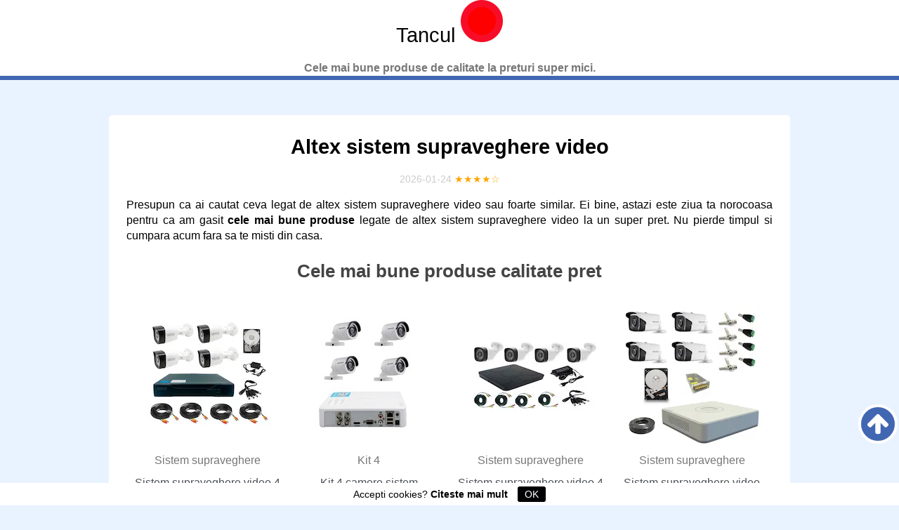

--- FILE ---
content_type: text/html; charset=UTF-8
request_url: https://tancul.ro/altex-sistem-supraveghere-video
body_size: 8586
content:
<!DOCTYPE HTML>
<html lang='ro'>
<head>
  <link type='text/css' rel='stylesheet'  href='css/app.css'><meta http-equiv='content-type' content='text/html; charset=utf-8'>
  <meta name='viewport' content='width=device-width,minimum-scale=1,initial-scale=1'>
  <title>✔️ Altex sistem supraveghere video ⇒【 PRET 2026 】</title>
  <meta name='description' content='l➤ Cele mai Bune Oferte ⭕ Altex sistem supraveghere video. Vrei sa stii care este cel mai Ieftin si Bun? Descopera cel mai bun PRET. ⭕INTRA ACUM!'>
  <meta name='twitter:card' content='summary_large_image'>
  <meta property='og:type' content='website'>
  <meta property='og:locale' content='ro_ro'>
  <meta property='og:site_name' content='Tancul.ro'>
  <meta name='twitter:title' property='og:title' content='✔️ Altex sistem supraveghere video ⇒【 PRET 2026 】'>
  <meta name='twitter:description' property='og:description' content='l➤ Cele mai Bune Oferte ⭕ Altex sistem supraveghere video. Vrei sa stii care este cel mai Ieftin si Bun? Descopera cel mai bun PRET. ⭕INTRA ACUM!'>
  <meta property='og:url' content='https://tancul.ro/altex-sistem-supraveghere-video'>
  <meta name='twitter:image' property='og:image' content='https://tancul.ro/img/ofertas.jpg'>
  <link rel='canonical' href='https://tancul.ro/altex-sistem-supraveghere-video'>
  <link rel='shortcut icon' type='image/x-icon' sizes='16x16' href='https://tancul.ro/img/favicon.ico'>
  <link rel="icon" type="image/png" href="https://tancul.ro/img/logo-icono.png" sizes="32x32">

  <!-- ADD GOOGLE ANALYTICS -->

<script async="" src="js/lazyload.min.js"></script>

<script>(function(w,d){
function a(){
var b=d.createElement('script');
b.async=!0;b.src='js/lazyload.min.js';
var a=d.getElementsByTagName('script')[0];
a.parentNode.insertBefore(b,a)
}
w.attachEvent?w.attachEvent('onload',a):w.addEventListener('load',a,!1)})(window,document);
</script>

<script type="application/ld+json">[{"@context":"https://schema.org","@type":"BreadcrumbList","itemListElement":[{"@type":"ListItem","position":1,"name":"🔴 Oferte","item":"https://tancul.ro/"},{"@type":"ListItem","position":2,"name":"🔴 Magazin","item":"https://tancul.ro/magazin"},{"@type":"ListItem","position":3,"name":"🔴 Altex sistem supraveghere video","item":"https://tancul.ro/altex-sistem-supraveghere-video"}]},{"@context":"https://schema.org","@type":"BlogPosting","mainEntityOfPage":{"@type":"WebPage","@id":"https://tancul.ro/altex-sistem-supraveghere-video"},"headline":"Altex sistem supraveghere video","description":"l➤ Cele mai Bune Oferte ⭕ Altex sistem supraveghere video. Vrei sa stii care este cel mai Ieftin si Bun? Descopera cel mai bun PRET. ⭕INTRA ACUM!","image":{"@type":"ImageObject","url":"/img/ofertas.jpg","width":696,"height":464},"datePublished":"2021-02-24","dateModified":"2026-01-24","author":{"@type":"Person","name":"VERO"},"publisher":{"@type":"Organization","name":"Tancul.ro","logo":{"@type":"ImageObject","url":"https://tancul.ro/img/logo-amp.png","width":600,"height":60},"brand":{"@type":"Brand","name":"Tancul.ro"},"description":"Cele mai bune produse de calitate la preturi super mici.","url":"https://tancul.ro/"}},{"@context":"http://schema.org","@type":"WebSite","url":"https://tancul.ro/","name":"Tancul.ro","description":"Cele mai bune produse de calitate la preturi super mici."}]</script>



    </head>
    <body>
    <header>
<div class='logo'>Tancul <img width='60' height='60' alt='logo' src='img/logo-icono.png'></div>
<p>Cele mai bune produse de calitate la preturi super mici.</p>
</header>    <main>
    <article itemscope itemtype='https://schema.org/Review'>
        <h1 itemprop='headline'>Altex sistem supraveghere video</h1><div class='datos'>
        <time>2026-01-24</time>
 <span itemprop='reviewRating' itemscope itemtype='https://schema.org/Rating' title='Evaluarea autorului: 4.8 din maxim 5 stele'><meta itemprop='ratingValue' content='4.8'><span class='estrellitas'>★★★★☆</span></span></div><div itemprop='author' itemscope itemtype='https://schema.org/Person'><meta itemprop='name' content='VERO'></div><div itemprop='itemReviewed' itemscope itemtype='https://schema.org/MediaObject'><meta itemprop='name' content='Altex sistem supraveghere video'></div><meta itemprop='url' content='https://tancul.ro/altex-sistem-supraveghere-video'><meta itemprop='image' content='https://tancul.ro/img/ofertas.jpg'><div itemprop='reviewBody'>

<p>Presupun ca ai cautat ceva legat de altex sistem supraveghere video sau foarte similar. Ei bine, astazi este ziua ta norocoasa pentru ca am gasit <strong>cele mai bune produse</strong> legate de altex sistem supraveghere video la un super pret. Nu pierde timpul si cumpara acum fara sa te misti din casa.</p>
    <p></p>
    <h2>Cele mai bune produse calitate pret</h2>
    <p></p>

        </div>
        <ul class='grid cuatro prod'><li><div data-c='aHR0cHM6Ly93d3cuZW1hZy5yby9zZWFyY2gvc2lzdGVtIHN1cHJhdmVnaGVyZSB2aWRlbz9yZWY9ZWZmZWN0aXZlX3NlYXJjaA==' data-t><div class='columnproduct'><img id='centerimg' class='lazyload' src='[data-uri]' data-lazy-src='https://s13emagst.akamaized.net/products/10652/10651407/images/res_57b86a0e021519bf2268d7092e3d5026.jpg?width=200&height=200&hash=A36E88994029208971A4DE02FB6E6A92' width='200' height='200' alt='Sistem supraveghere video 4 camere exterior 2 MP 1080P full hd IR 20 m, DVR , HDD 500 GB, accesorii full'></div><meta itemprop='image' content='https://s13emagst.akamaized.net/products/10652/10651407/images/res_57b86a0e021519bf2268d7092e3d5026.jpg?width=200&height=200&hash=A36E88994029208971A4DE02FB6E6A92'><p class='brand'>Sistem supraveghere</p><p>Sistem supraveghere video 4 camere exterior 2 MP 1080P full hd IR 20 m, DVR , HDD 500 GB, accesorii full</p>Disponibil:<p class='offers'>in stock</p></div></li><li><div data-c='aHR0cHM6Ly93d3cuZW1hZy5yby9zZWFyY2gvc2lzdGVtIHN1cHJhdmVnaGVyZSB2aWRlbz9yZWY9ZWZmZWN0aXZlX3NlYXJjaA==' data-t><div class='columnproduct'><img id='centerimg' class='lazyload' src='[data-uri]' data-lazy-src='https://s13emagst.akamaized.net/products/8942/8941757/images/res_77df746deb12f0088b52c69889db9f6b.jpg?width=200&height=200&hash=7DA1E722428AF13161FFAA0D89C53B2D' width='200' height='200' alt='Kit 4 camere sistem supraveghere video exterior Turbo HD'></div><meta itemprop='image' content='https://s13emagst.akamaized.net/products/8942/8941757/images/res_77df746deb12f0088b52c69889db9f6b.jpg?width=200&height=200&hash=7DA1E722428AF13161FFAA0D89C53B2D'><p class='brand'>Kit 4</p><p>Kit 4 camere sistem supraveghere video exterior Turbo HD</p>Disponibil:<p class='offers'>in stock</p></div></li><li><div data-c='aHR0cHM6Ly93d3cuZW1hZy5yby9zZWFyY2gvc2lzdGVtIHN1cHJhdmVnaGVyZSB2aWRlbz9yZWY9ZWZmZWN0aXZlX3NlYXJjaA==' data-t><div class='columnproduct'><img id='centerimg' class='lazyload' src='[data-uri]' data-lazy-src='https://s13emagst.akamaized.net/products/27891/27890448/images/res_afa61a7fadfeb6c68d754bdca8640760.jpg?width=200&height=200&hash=F3F9638D81F873EA00FB0561827B29FF' width='200' height='200' alt='Sistem supraveghere video 4 camere exterior 2MP, 1080P full hd IR 20m, DVR 4 canale, accesorii full, live internet'></div><meta itemprop='image' content='https://s13emagst.akamaized.net/products/27891/27890448/images/res_afa61a7fadfeb6c68d754bdca8640760.jpg?width=200&height=200&hash=F3F9638D81F873EA00FB0561827B29FF'><p class='brand'>Sistem supraveghere</p><p>Sistem supraveghere video 4 camere exterior 2MP, 1080P full hd IR 20m, DVR 4 canale, accesorii full, live internet</p>Disponibil:<p class='offers'>in stock</p></div></li><li><div data-c='aHR0cHM6Ly93d3cuZW1hZy5yby9zZWFyY2gvc2lzdGVtIHN1cHJhdmVnaGVyZSB2aWRlbz9yZWY9ZWZmZWN0aXZlX3NlYXJjaA==' data-t><div class='columnproduct'><img id='centerimg' class='lazyload' src='[data-uri]' data-lazy-src='https://s13emagst.akamaized.net/products/14811/14810556/images/res_b4a19e983015b81c06cdfc66d14281ad.jpg?width=200&height=200&hash=995928E82FCC225E4173CBC0503329EE' width='200' height='200' alt='Sistem supraveghere video profesional Hikvision 4 camere COMPLET FULL HD 1080P wide-angle 2.8 mm HDD INCLUS'></div><meta itemprop='image' content='https://s13emagst.akamaized.net/products/14811/14810556/images/res_b4a19e983015b81c06cdfc66d14281ad.jpg?width=200&height=200&hash=995928E82FCC225E4173CBC0503329EE'><p class='brand'>Sistem supraveghere</p><p>Sistem supraveghere video profesional Hikvision 4 camere COMPLET FULL HD 1080P wide-angle 2.8 mm HDD INCLUS</p>Disponibil:<p class='offers'>in stock</p></div></li><li><div data-c='aHR0cHM6Ly93d3cuZW1hZy5yby9zZWFyY2gvc2lzdGVtIHN1cHJhdmVnaGVyZSB2aWRlbz9yZWY9ZWZmZWN0aXZlX3NlYXJjaA==' data-t><div class='columnproduct'><img id='centerimg' class='lazyload' src='[data-uri]' data-lazy-src='https://s13emagst.akamaized.net/products/714/713014/images/res_ec740a7b4ada272a9a3a91fc5713d843.jpg?width=200&height=200&hash=4B44BCABFF65D2162EE209DA8832CFBA' width='200' height='200' alt='Kit supraveghere wireless WIFI AKU 4 camere IP rezolutie CLEAR HD 1 MP infrarosu 25m + NVR 4 canale 720P audio video H264 interior exterior carcase metalice iesire internet cu vizualizare pe telefon mobil tableta si desktop'></div><meta itemprop='image' content='https://s13emagst.akamaized.net/products/714/713014/images/res_ec740a7b4ada272a9a3a91fc5713d843.jpg?width=200&height=200&hash=4B44BCABFF65D2162EE209DA8832CFBA'><p class='brand'>Kit supraveghere</p><p>Kit supraveghere wireless WIFI AKU 4 camere IP rezolutie CLEAR HD 1 MP infrarosu 25m + NVR 4 canale 720P audio video H264 interior exterior carcase metalice iesire internet cu vizualizare pe telefon mobil tableta si desktop</p>Disponibil:<p class='offers'>in stock</p></div></li><li><div data-c='aHR0cHM6Ly93d3cuZW1hZy5yby9zZWFyY2gvc2lzdGVtIHN1cHJhdmVnaGVyZSB2aWRlbz9yZWY9ZWZmZWN0aXZlX3NlYXJjaA==' data-t><div class='columnproduct'><img id='centerimg' class='lazyload' src='[data-uri]' data-lazy-src='https://s13emagst.akamaized.net/products/29840/29839802/images/res_f0100862d3b3b589731c04e1ac6cc5b0.jpg?width=200&height=200&hash=7E2088D8149DDDD6FD31681DC006C4A6' width='200' height='200' alt='Camera de supraveghere Smart TP-Link Tapo C100 cu Night Vision, Full HD 1080P, Functie Baby Monitor Wireless Audio Video, Detectarea miscarii, Alarma sonora si luminoasa, Two-Way Audio, Mod Privacy, Stocare locala, IP Wi-Fi, Alb'></div><meta itemprop='image' content='https://s13emagst.akamaized.net/products/29840/29839802/images/res_f0100862d3b3b589731c04e1ac6cc5b0.jpg?width=200&height=200&hash=7E2088D8149DDDD6FD31681DC006C4A6'><p class='brand'>Camera de</p><p>Camera de supraveghere Smart TP-Link Tapo C100 cu Night Vision, Full HD 1080P, Functie Baby Monitor Wireless Audio Video, Detectarea miscarii, Alarma sonora si luminoasa, Two-Way Audio, Mod Privacy, Stocare locala, IP Wi-Fi, Alb</p>Disponibil:<p class='offers'>in stock</p></div></li><li><div data-c='aHR0cHM6Ly93d3cuZW1hZy5yby9zZWFyY2gvc2lzdGVtIHN1cHJhdmVnaGVyZSB2aWRlbz9yZWY9ZWZmZWN0aXZlX3NlYXJjaA==' data-t><div class='columnproduct'><img id='centerimg' class='lazyload' src='[data-uri]' data-lazy-src='https://s13emagst.akamaized.net/products/14451/14450277/images/res_c84e930ddf5ffde4159d867210c91688.jpg?width=200&height=200&hash=C39ACE467917D82EBBBE472A55EA05DF' width='200' height='200' alt='Sistem supraveghere complet cu 5 camere video Hikvision Turbo Hd, 720P, IR la 40 metri'></div><meta itemprop='image' content='https://s13emagst.akamaized.net/products/14451/14450277/images/res_c84e930ddf5ffde4159d867210c91688.jpg?width=200&height=200&hash=C39ACE467917D82EBBBE472A55EA05DF'><p class='brand'>Sistem supraveghere</p><p>Sistem supraveghere complet cu 5 camere video Hikvision Turbo Hd, 720P, IR la 40 metri</p>Disponibil:<p class='offers'>in stock</p></div></li><li><div data-c='aHR0cHM6Ly93d3cuZW1hZy5yby9zZWFyY2gvc2lzdGVtIHN1cHJhdmVnaGVyZSB2aWRlbz9yZWY9ZWZmZWN0aXZlX3NlYXJjaA==' data-t><div class='columnproduct'><img id='centerimg' class='lazyload' src='[data-uri]' data-lazy-src='https://s13emagst.akamaized.net/products/8792/8791499/images/res_64e1c22b8a2adbd4fa69390df7bf6bd4.jpg?width=200&height=200&hash=B986B94877AD285E0CACAF14EE1EDD9C' width='200' height='200' alt='Kit sistem supraveghere video complet 1 camera exterior IR 20m cu DVR limba romana si soft telefon mobil'></div><meta itemprop='image' content='https://s13emagst.akamaized.net/products/8792/8791499/images/res_64e1c22b8a2adbd4fa69390df7bf6bd4.jpg?width=200&height=200&hash=B986B94877AD285E0CACAF14EE1EDD9C'><p class='brand'>Kit sistem</p><p>Kit sistem supraveghere video complet 1 camera exterior IR 20m cu DVR limba romana si soft telefon mobil</p>Disponibil:<p class='offers'>in stock</p></div></li><li><div data-c='aHR0cHM6Ly93d3cuZW1hZy5yby9zZWFyY2gvc2lzdGVtIHN1cHJhdmVnaGVyZSB2aWRlbz9yZWY9ZWZmZWN0aXZlX3NlYXJjaA==' data-t><div class='columnproduct'><img id='centerimg' class='lazyload' src='[data-uri]' data-lazy-src='https://s13emagst.akamaized.net/products/15130/15129945/images/res_bd46eaac27481c3002665a1cfdd580ad.jpg?width=200&height=200&hash=65228FBD886C80FE39B35F03852FF677' width='200' height='200' alt='Sistem supraveghere 4 camere video CCTV, telecomanda inclusa'></div><meta itemprop='image' content='https://s13emagst.akamaized.net/products/15130/15129945/images/res_bd46eaac27481c3002665a1cfdd580ad.jpg?width=200&height=200&hash=65228FBD886C80FE39B35F03852FF677'><p class='brand'>Sistem supraveghere</p><p>Sistem supraveghere 4 camere video CCTV, telecomanda inclusa</p>Disponibil:<p class='offers'>in stock</p></div></li><li><div data-c='aHR0cHM6Ly93d3cuZW1hZy5yby9zZWFyY2gvc2lzdGVtIHN1cHJhdmVnaGVyZSB2aWRlbz9yZWY9ZWZmZWN0aXZlX3NlYXJjaA==' data-t><div class='columnproduct'><img id='centerimg' class='lazyload' src='[data-uri]' data-lazy-src='https://s13emagst.akamaized.net/products/10652/10651407/images/res_57b86a0e021519bf2268d7092e3d5026.jpg?width=200&height=200&hash=A36E88994029208971A4DE02FB6E6A92' width='200' height='200' alt='Sistem supraveghere video cu 4 camere exterior 2MP 1080P full hd IR 20 metri, DVR , hard 500 GB, full accesorii'></div><meta itemprop='image' content='https://s13emagst.akamaized.net/products/10652/10651407/images/res_57b86a0e021519bf2268d7092e3d5026.jpg?width=200&height=200&hash=A36E88994029208971A4DE02FB6E6A92'><p class='brand'>Sistem supraveghere</p><p>Sistem supraveghere video cu 4 camere exterior 2MP 1080P full hd IR 20 metri, DVR , hard 500 GB, full accesorii</p>Disponibil:<p class='offers'>in stock</p></div></li></ul>

    <p class="makeSpace"><span class='btn' data-c='aHR0cHM6Ly93d3cuZW1hZy5yby9zZWFyY2gvc2lzdGVtIHN1cHJhdmVnaGVyZSB2aWRlbz9yZWY9ZWZmZWN0aXZlX3NlYXJjaA==' data-t>👉 VEZI MAI MULTE 👈</span></p>
<div itemprop='reviewBody'><h2>Ce este altex sistem supraveghere video?</h2><p>Altex sistem supraveghere video este de fapt un dispozitiv care captează și chiar înregistrează imagini video ale unui nou spațiu sau chiar regiune. Aceste fotografii particulare pot fi folosite cu ușurință pentru a monitoriza sarcina din cameră sau pentru a genera o tehnică de siguranță.</p><h2>Care sunt beneficiile utilizării la altex sistem supraveghere video?</h2><p>Există numeroase recompense pe care să le poți folosi. Unele dintre cele mai comune beneficii sunt:</p><p>Puteți urmări ceea ce se întâmplă acasă fără să părăsiți niciodată casa dumneavoastră confortabilă.</p><p>Puteți vedea ce se întâmplă afară fără a părăsi vreodată verandă sau chiar alee.</p><p>Poti sta foarte bine cu ochii pe casa ta chiar si atunci cand esti in vacanta si chiar si acum ai liniste sufleteasca.</p><h2>Care sunt provocările utilizării la altex sistem supraveghere video?</h2><p>Va deveni din ce în ce mai popular datorită numărului mare de beneficii pe care le oferă aceste persoane. Pe de altă parte, există mai multe probleme pe care corporațiile trebuie să le păstreze în contul bancar în orice moment în timpul aplicării. O problemă este că de obicei nu este ușor de utilizat. Aceasta este adesea o provocare pentru companiile care nu sunt familiarizate cu mașina. De asemenea, poate fi costisitor. Aceasta poate fi o sarcină nouă pentru organizațiile care în mod normal nu au bani pentru a plăti pentru program.</p><h3>Care sunt unele dintre tehnologiile utilizate la altex sistem supraveghere video?</h3><p>Există o serie de tehnologii care sunt folosite în interior. Aceste tipuri de tehnologii pot include camere, microfoane și senzori. Unele dintre cele mai frecvent utilizate tehnologii în interior vor fi tehnicile camerei, tehnicile microfonului și tehnicile senzorilor.</p><p>Unul dintre cele mai bune motive pentru a folosi unul nou ar putea fi liniștea sufletească pe care ți-o oferă. Cu programul potrivit, vei avea încredere că cei dragi nu vor fi niciodată lipsiți de securitate. Pur și simplu folosindu-l, te vei asigura că verifici în mod constant ce se întâmplă în casa ta și că cineva poate lua măsuri dacă ceva se dovedește a fi suspect.</p><p>Un nou altex sistem supraveghere video (VSS) este o metodă de observare și chiar înregistrare folosită pentru a ține evidența oamenilor și chiar a zonelor în timp real. Îl poți folosi pentru a monitoriza intrările și pentru totdeauna a unui fel de clădire, pentru a înregistra videoclipuri cu persoane sau evenimente sau chiar pentru a captura imagini live cu lucruri sau oameni.</p><p>Altex sistem supraveghere video (VS) este adesea un dispozitiv care captează clipuri VIDEO și fișiere AUDIO dintr-un anumit tip de tehnică de cameră digitală. Un COMPARED TO poate fi folosit pentru măsuri de securitate, cctv, precum și pentru funcții specifice de monitorizare a traficului. Există multe tipuri de VS, fiecare cu propriile caracteristici și recompense.</p><p>Cea mai populară formă de VS este jurnalul de mișcare VS. Această metodă captează piste video și audio din metoda camerei și stochează videoclipul și sunetul într-un fișier.</p><p>O altă formă populară de VS poate fi Hard Travel VS. Acest sistem specific reflectă video și audio provenind de la o metodă de cameră și stochează clipul video împreună cu muzica într-un fișier de date de pe hard disk. Acest tip de fișier poate fi folosit pentru a monitoriza activitatea metodei sau chiar pentru a dezvolta rapoarte.</p><p>Vs funcționează ca un convertor TXT. Această metodă convertește piesele audio și video în format text și poate fi folosită pentru a comunica cu un computer sau chiar cu o altă unitate.</p><p>Vss în multe cazuri sunt folosite în rețele. Această metodă poate ajuta la conectarea sistemelor de camere și la furnizarea de videoclipuri și muzică live securizate.</p><p>Vss sunt o modalitate bună de a îmbunătăți securitatea și supravegherea. Acestea pot oferi protecție pentru muzica live și filmele din regiune, plus pot fi folosite cu ușurință pentru raportare.</p><p>În ceea ce privește securitatea casei, una dintre cele mai importante decizii pe care le poate lua o persoană este cum să-și protejeze casa de accesul neautorizat. O singură opțiune va fi călăria, care vă va oferi o idee actuală despre casa dumneavoastra și despre oamenii și lucrurile din interiorul acesteia, facilitând identificarea prevenirii criminalității. Cu toate acestea, înainte de a cumpăra, o persoană ar trebui să înțeleagă diferitele tipuri și funcțiile acestora. Iată câteva lucruri de știut despre:</p><p>Ce fel trebuie să cumpăr?</p><p>Puteți găsi trei tipuri principale asociate cu: sisteme de bază fixe, tehnici mobile, pe lângă sistemele de colectare a filmelor. Tehnicile de bază fixă sunt cele mai comune și sunt aproape toate standard, ceea ce înseamnă că pot fi atașate de un perete sau de alt obiect fizic real. Sistemele mobile sunt proiectate pentru a fi instalate și operate oriunde, mai degrabă decât să fie ancorate de un perete sau chiar atașate la o anumită locație. Sistemele de webinar video sunt similare cu sistemele de bază fixă, ele tind să fie conectate alternativ la un spațiu de vizionare sau stocare de la distanță, oferind o anumită formă de vizualizare live, curentă, a întregii încăperi sau chiar a regiunii.</p><p>Care sunt caracteristicile diferite pentru fiecare tip de?</p><p>Sistemele de bază fixă și sistemele de telefonie mobilă au caracteristici, dar toate pot fi folosite pentru a înregistra video și audio, precum și pentru a stoca împreună cu fotografii. Principala mare diferență dintre dispozitivele de bază fixă și dispozitivele celulare este că dispozitivele de bază fixă au nevoie de obicei de o clădire sau alt concept fizic real la care să fie atașat, în timp ce dispozitivele portabile pot fi montate și utilizate cu ușurință oriunde.</p><p>Care sunt diferitele forme de?</p><p>Sistemele de bază fixă sunt cea mai comună varietate și, probabil, vor fi chiar și cele mai tradiționale. Sistemele cu bază fixă sunt de fapt atașate de perete sau chiar de alt obiect fizic și, de asemenea, vin adesea cu un video recorder și software de editare și îmbunătățire video. Metodele de bază fixă sunt ideale pentru case sau apartamente mici, deoarece sunt o sarcină ușor de asamblat și utilizat.</p><p>Cum pot alege dreptul pentru reședința mea?</p><p>Înainte ca o persoană să decidă, trebuie să-și determine nevoile. Cerințe precum suprafața, fondurile, pe lângă confidențialitatea personală pot determina tipul de implicare al unui individ ideal. În curând, o persoană trebuie să decidă care caracteristici sunt cele mai importante pentru tine. Funcțiile care pot fi esențiale pentru dumneavoastra includ vizionări live ale casei dumneavoastra actuale, conferințe video online, capacitatea de a captura fotografii și sunet și capacitatea de a stoca imagini video.</p><p>Care vor fi diferitele tipuri?</p><p>Sistemele cu baze fixe și sistemele portabile sunt tipuri, dar sunt diferite în ceea ce privește caracteristicile pe care le prezintă. Metodele de bază fixă sunt de obicei cel mai tipic tip de altex sistem supraveghere video și sunt cele mai tradiționale. Sistemele de bază fixă au deseori recordere video în plus față de un program software de editare video, în timp ce sistemele mobile au de obicei un telefon mobil și o cameră nouă.</p></div>
</article>

   <section>
    <h3>Alte Produse</h3>
    <ul class='grid cuatro cat'><li><div class='interlinking-down'><div class='interlinking-img'><img class='lazyload' src='[data-uri]' data-lazy-src='https://s13emagst.akamaized.net/products/24173/24172077/images/res_8325d1edd73b4fecd62963785b3f30a2.jpg?width=200&height=200&hash=C553AD46F0CCC660192B903D36934062' width='200' height='200' alt='geam termopan baie leroy merlin'></div></div><a class='interLetra' href='https://tancul.ro/geam-termopan-baie-leroy-merlin'>geam termopan baie leroy merlin</a></li><li><div class='interlinking-down'><div class='interlinking-img'><img class='lazyload' src='[data-uri]' data-lazy-src='https://s13emagst.akamaized.net/products/33573/33572370/images/res_a29266a134fc282a384234993524ce5f.jpg?width=200&height=200&hash=884D88F4181500F1E1448EA9A21601B9' width='200' height='200' alt='ceainic fonta lidl'></div></div><a class='interLetra' href='https://tancul.ro/ceainic-fonta-lidl'>ceainic fonta lidl</a></li><li><div class='interlinking-down'><div class='interlinking-img'><img class='lazyload' src='[data-uri]' data-lazy-src='https://s13emagst.akamaized.net/products/34319/34318414/images/res_1f9e5356281946d04bad8efb8ce868fe.jpg?width=200&height=200&hash=0969D044822D44BA180624D7E3D8D980' width='200' height='200' alt='perne fotoliu ikea'></div></div><a class='interLetra' href='https://tancul.ro/perne-fotoliu-ikea'>perne fotoliu ikea</a></li><li><div class='interlinking-down'><div class='interlinking-img'><img class='lazyload' src='[data-uri]' data-lazy-src='https://s13emagst.akamaized.net/products/5813/5812938/images/res_581aa0ecdc19f820c17ed42bbac362a3.jpg?width=200&height=200&hash=B5B90F7C64046D319F6B4F6FDADEF442' width='200' height='200' alt='casa rusu dresing'></div></div><a class='interLetra' href='https://tancul.ro/casa-rusu-dresing'>casa rusu dresing</a></li><li><div class='interlinking-down'><div class='interlinking-img'><img class='lazyload' src='[data-uri]' data-lazy-src='https://s13emagst.akamaized.net/products/33356/33355354/images/res_99beae2c89fa483cc963c6a64c758ef3.jpg?width=200&height=200&hash=41A5E9CE2A243BE62D5284E0DAA3EFCC' width='200' height='200' alt='decathlon barci'></div></div><a class='interLetra' href='https://tancul.ro/decathlon-barci'>decathlon barci</a></li><li><div class='interlinking-down'><div class='interlinking-img'><img class='lazyload' src='[data-uri]' data-lazy-src='https://s13emagst.akamaized.net/products/5203/5202799/images/res_58e3bcd2da8256fcbe2dc845bd719851.jpg?width=200&height=200&hash=DCC728B369D55A87864931FA17626663' width='200' height='200' alt='aparat forta decathlon'></div></div><a class='interLetra' href='https://tancul.ro/aparat-forta-decathlon'>aparat forta decathlon</a></li><li><div class='interlinking-down'><div class='interlinking-img'><img class='lazyload' src='[data-uri]' data-lazy-src='https://s13emagst.akamaized.net/products/29100/29099477/images/res_4f1a14c74b09c63b5dab678451b5c999.jpg?width=200&height=200&hash=C63A97CF43E96834CA0D81D6346D710D' width='200' height='200' alt='televizoare full hd altex'></div></div><a class='interLetra' href='https://tancul.ro/televizoare-full-hd-altex'>televizoare full hd altex</a></li><li><div class='interlinking-down'><div class='interlinking-img'><img class='lazyload' src='[data-uri]' data-lazy-src='https://s13emagst.akamaized.net/products/17670/17669026/images/res_c2f363234b33839c45ca4a9df8591cbe.jpg?width=200&height=200&hash=50789C6B93474AD9D0763CDBF9BFAAF1' width='200' height='200' alt='huawei mate 20 pro pret altex'></div></div><a class='interLetra' href='https://tancul.ro/huawei-mate-20-pro-pret-altex'>huawei mate 20 pro pret altex</a></li><li><div class='interlinking-down'><div class='interlinking-img'><img class='lazyload' src='[data-uri]' data-lazy-src='https://s13emagst.akamaized.net/products/14422/14421533/images/res_5e8d68dda2bdc3322b01df7246d85ef8.jpg?width=200&height=200&hash=01A63A098AB6CEE666D2C25FAA3BD883' width='200' height='200' alt='altex statii portabile'></div></div><a class='interLetra' href='https://tancul.ro/altex-statii-portabile'>altex statii portabile</a></li><li><div class='interlinking-down'><div class='interlinking-img'><img class='lazyload' src='[data-uri]' data-lazy-src='https://s13emagst.akamaized.net/products/71/70368/images/res_0ac76b0d362a107148aa3f3d71c64e44.jpg?width=200&height=200&hash=E86B8FFFC77445F06EB255D93560D4C9' width='200' height='200' alt='pungi vidat haine carrefour'></div></div><a class='interLetra' href='https://tancul.ro/pungi-vidat-haine-carrefour'>pungi vidat haine carrefour</a></li><li><div class='interlinking-down'><div class='interlinking-img'><img class='lazyload' src='[data-uri]' data-lazy-src='https://s13emagst.akamaized.net/products/32739/32738975/images/res_cdb1c838284c59ca8a3f34959b10a589.jpg?width=200&height=200&hash=ECA986E9404CA1C449432AF615371F71' width='200' height='200' alt='turn de invatare ikea 2'></div></div><a class='interLetra' href='https://tancul.ro/turn-de-invatare-ikea-2'>turn de invatare ikea 2</a></li><li><div class='interlinking-down'><div class='interlinking-img'><img class='lazyload' src='[data-uri]' data-lazy-src='https://s13emagst.akamaized.net/products/15201/15200903/images/res_63262e26e090e197405d9cfec04a2b63.jpg?width=200&height=200&hash=D1E7F797407AF1D7B314994A88994345' width='200' height='200' alt='biciclete bmx decathlon'></div></div><a class='interLetra' href='https://tancul.ro/biciclete-bmx-decathlon'>biciclete bmx decathlon</a></li></ul>
</section>
<nav><ul>
    <li>
        <a href='https://tancul.ro/'><span>Oferte</span></a>
    </li>
    <li>
        <a href='https://tancul.ro/magazin'><span>Magazin</span></a>
    </li>
    <li>
        <a href='https://tancul.ro/altex-sistem-supraveghere-video'><span>Altex sistem supraveghere video</span></a>
    </li>
</ul>
</nav>

</main>
<footer><p>© <span data-c='aHR0cHM6Ly90YW5jdWwucm8='>Tancul.ro</span> <span data-c='aHR0cHM6Ly90YW5jdWwucm8vZGVzcHJlLW5vaSNub2k='>Despre noi</span> <span data-c='aHR0cHM6Ly90YW5jdWwucm8vZGVzcHJlLW5vaSNjb250YWN0'>Contacto</span> <span data-c='aHR0cHM6Ly90YW5jdWwucm8vZGVzcHJlLW5vaSNwb2wtY29uZmlkZW50aWFsaXRhdGU='>Politica de confidentialitate</span> <span data-c='aHR0cHM6Ly90YW5jdWwucm8vZGVzcHJlLW5vaSNwb2wtY29va2llcw=='>Politica de Cookies</span> <a class='subir' href='#' title='Subir'><svg width='30' height='30' version='1.1' xmlns='http://www.w3.org/2000/svg' viewBox='0 0 100 100
   '><path fill='#FFFFFF' d='M100,52.8c0,2.2-0.8,4.1-2.4,5.8l-4.8,4.8c-1.6,1.6-3.6,2.4-5.8,2.4c-2.3,0-4.2-0.8-5.8-2.4L62.3,44.5v45.2 c0,2.2-0.8,4-2.4,5.4s-3.5,2.1-5.8,2.1h-8.2c-2.3,0-4.2-0.7-5.8-2.1c-1.6-1.4-2.4-3.2-2.4-5.4V44.5L18.8,63.4
    c-1.5,1.6-3.5,2.4-5.8,2.4S8.8,65,7.3,63.4l-4.8-4.8C0.8,56.9,0,55,0,52.8c0-2.3,0.8-4.2,2.4-5.8L44.2,5.1c1.5-1.6,3.4-2.4,5.8-2.4 c2.3,0,4.3,0.8,5.8,2.4l41.8,41.8C99.2,48.6,100,50.5,100,52.8z
   '></path></svg></a></p>
   <a href='https://tancul.ro/sitemap.xml'>Sitemap</a>
<div id='cookiesms'>Accepti cookies? <span data-c='aHR0cHM6Ly90YW5jdWwucm8vZGVzcHJlLW5vaSNwb2wtY29va2llcw=='>Citeste mai mult</span> 
  <button onclick='controlcookies()'>OK</button>
</div>
<script>function controlcookies(){localStorage.controlcookie=localStorage.controlcookie||0,localStorage.controlcookie++,cookiesms.style.display='none'}localStorage.controlcookie>0&&(document.getElementById('cookiesms').style.bottom='-50px');function b64_to_utf8(str) {return unescape(decodeURIComponent(escape(window.atob(str))));}document.onclick = function(e) {if (e.target.hasAttribute('data-c')) {var x = e.target.getAttribute('data-c');var x = b64_to_utf8(x);if (e.target.hasAttribute('data-t')) {window.open(href = x,'_blank');} else {location.href = x;}}}</script>

<script defer src="https://static.cloudflareinsights.com/beacon.min.js/vcd15cbe7772f49c399c6a5babf22c1241717689176015" integrity="sha512-ZpsOmlRQV6y907TI0dKBHq9Md29nnaEIPlkf84rnaERnq6zvWvPUqr2ft8M1aS28oN72PdrCzSjY4U6VaAw1EQ==" data-cf-beacon='{"version":"2024.11.0","token":"26ea4d06ef9e49ff8d2cd55502ab1916","r":1,"server_timing":{"name":{"cfCacheStatus":true,"cfEdge":true,"cfExtPri":true,"cfL4":true,"cfOrigin":true,"cfSpeedBrain":true},"location_startswith":null}}' crossorigin="anonymous"></script>
</body>
</html>